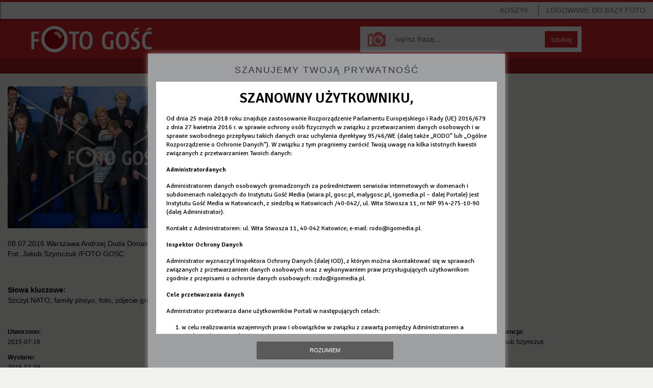

--- FILE ---
content_type: text/html; charset=utf-8
request_url: https://foto.gosc.pl/zdjecia/283326.Szczyt-NATO-family-phoyo-foto-zdjecie-grupowe
body_size: 5002
content:
<!DOCTYPE html>
<!--[if lt IE 7]>      <html class="no-js lt-ie9 lt-ie8 lt-ie7"> <![endif]-->
<!--[if IE 7]>         <html class="no-js lt-ie9 lt-ie8"> <![endif]-->
<!--[if IE 8]>         <html class="no-js lt-ie9"> <![endif]-->
<!--[if gt IE 8]><!--> <html class="no-js"> <!--<![endif]-->






<head>
	<meta charset="utf-8">
	<meta http-equiv="X-UA-Compatible" content="IE=edge,chrome=1">
	<title>08.07.2016 WarszawaAndrzej DudaDonald TuskSzczyt NATOFot. Jakub Szymczuk /FOTO GOSC</title>
	

	
	<meta name="Description" content="Agencja fotograficzna Foto Gość" />

	<meta name="viewport" content="width=device-width">
	<meta property="og:site_name" content="wiara.pl"/>
	<meta property="og:title" content="08.07.2016 WarszawaAndrzej DudaDonald TuskSzczyt NATOFot. Jakub Szymczuk /FOTO GOSC"/>
		<meta property="og:image" content="https://ff4.xcdn.pl/get/f2/d14d330d61a84aed875f8d7d1d462568.jpg"/>
	<meta property="og:type" content="photo"/>

	<link rel="shortcut icon" href="/static/images/favicon.ico" type="image/x-icon" />

	

	
		<link rel="stylesheet" type="text/css" href="/static/css/fotodb.min.css?_=418785034c5fecea151699ddd68c984d" />



		<script type="text/javascript" src="/static/js/fotodb.min.js?_=0335abee741acba7bc8dd283b8c95d45"></script>

	<script type="text/javascript" charset="utf-8" src="https://www.wiara.pl/static/js/cookie-info.min.js" async="async"></script>


	
		<meta name="Keywords" content="Szczyt NATO,family phoyo,foto,zdjecie grupowe" />


	
	
<script type="text/javascript">
/* <![CDATA[ */

			(function(i,s,o,g,r,a,m){i['GoogleAnalyticsObject']=r;i[r]=i[r]||function(){
			(i[r].q=i[r].q||[]).push(arguments)},i[r].l=1*new Date();a=s.createElement(o),
			m=s.getElementsByTagName(o)[0];a.async=1;a.src=g;m.parentNode.insertBefore(a,m)
			})(window,document,'script','//www.google-analytics.com/analytics.js','ga');

			
			ga('create', "UA-22353525-4", {
				cookieDomain: ".foto.gosc.pl",
				'legacyCookieDomain': ".foto.gosc.pl"
			});
			ga('send', 'pageview');
	
/* ]]> */
</script>



</head>











<body id="body" itemscope itemtype="http://schema.org/WebPage"  class="home-page app-FotoHomePage">
	




<div class="wrapper">
	<nav class="navbar navbar-default navbar-fixed-top navbarTop" role="navigation">

		<!-- Brand and toggle get grouped for better mobile display -->
		<div class="navbar-header">
			<button type="button" class="navbar-toggle" id="mobileMenuTrigger">
				<span class="sr-only">Pokaż / ukryj nawigację</span>
				<span class="icon-bar"></span>
				<span class="icon-bar"></span>
				<span class="icon-bar"></span>
			</button>
				<ul class="visible-xs basket-xs nav navbar-nav pull-right" style="margin-top:5px; margin-bottom:0;">
					<li><a href="/koszyk" class="MarksCounter">Koszyk&nbsp;<span></span></a></li>
				</ul>
				<ul class="visible-xs nav navbar-nav pull-left" style="margin-top:5px; margin-bottom:0; margin-left:0;">
					<li><a href="/"><span class="glyphicon glyphicon-home"></span></a></li>
				</ul>
		</div>

		<!-- Collect the nav links, forms, and other content for toggling -->
		<div class="collapse navbar-collapse navbarNavMobileCollapse" id="mobileMenu">
			<ul class="nav navbar-nav navbarNavMobile">


					<li class="login sepTop">
						<a href="/" class="LoginWidget">LOGOWANIE<span> DO BAZY FOTO</span></a>
						<span class="noAccount">Nie masz konta? <br><a href="https://moja.wiara.pl/rejestracja">Zarejestruj się w portalu wiara.pl,<br>by korzystać z Foto Gość</a><br>lub<br><a href="/wyszukaj">przeglądaj bez możliwości zakupu</a></span>
					</li>
					<li class="hidden-xs pull-right"><a href="/koszyk" class="sep MarksCounter">Koszyk&nbsp;<span></span></a></li>

				<li class="visible-xs sepTop"><a href="/wyszukaj">Baza zdjęć</a></li>
				<li class="visible-xs"><a href="/cennik">Cennik</a></li>
				<li class="visible-xs"><a href="/regulamin">Regulamin</a></li>
				<li class="visible-xs"><a href="/kontakt">Kontakt</a></li>
				<li class="visible-xs"><a href="/serwis">O serwisie</a></li>

			</ul>
		</div><!-- /.navbar-collapse -->

	</nav>

	<div class="mainSearchForm mainSearchFormSubsite clearfix">
		<a class="homeLink" href="/" title="Foto Gość - Strona główna"></a>
		<form class="form-inline" role="form" name="SearchQueryForm" action="/wyszukaj" method="get">
			<div class="form-group">
				<input type="text" class="form-control" name="query" placeholder="wpisz frazę..." value="" >
			</div>
			<button type="submit" class="btn btn-default">szukaj</button>
		</form>
	</div>


	<nav class="clearfix userNavbar hidden-xs" role="navigation">
		<ul class="nav navbar-nav">
			<li class=""><a href="/wyszukaj">Baza zdjęć</a></li>
			<li class=""><a href="/cennik">Cennik</a></li>
			<li class=""><a href="/regulamin">Regulamin</a></li>
			<li><a href="/kontakt">Kontakt</a></li>
		</ul>
	</nav>

	







<div id="FotoLayer" class="modal-body">
	

	<ul class="global-errors-list"></ul>
	<div class="MediaEditor photoModalContent clearfix">

		<div class="photoModalContentLeft">
				<img src="https://ff4.xcdn.pl/get/f2/d14d330d61a84aed875f8d7d1d462568.jpg" alt="" class="img-responsive" onerror="fotodb.ImgOnError(this, &#34;https://ff4.xcdn.pl/get/f2/d14d330d61a84aed875f8d7d1d462568.jpg&#34;)" />

			<div class="row">
				<div class="col-xs-12">
					<p>08.07.2016 WarszawaAndrzej DudaDonald TuskSzczyt NATOFot. Jakub Szymczuk /FOTO GOSC</p>


				</div>
			</div>
		</div>

		<div class="photoModalContentDetails photoModalContentDetailsNarrow jsModalDetails">
			
	<div class="row">
		<div class="col-xs-12">
			<hr>
			<p style="margin-bottom:0; margin-top:10px;">
					<strong>Słowa kluczowe:</strong><br>Szczyt NATO, family phoyo, foto, zdjecie grupowe<br/>
			</p>
		</div>
	</div>

	<hr>

	<div class="row">

		<div class="col-sm-3">
			<p><small><strong>Utworzono:</strong><br>2015-07-16</small></p>
			<p><small><strong>Wysłano:</strong><br>2016-07-09</small></p>
		</div>

		<div class="col-sm-3">
			<p><small><strong>Wymiary zdjęcia:</strong><br>4000x2662</small></p>
			<p><small><strong>Rozmiar pliku:</strong><br>6.92MB</small></p>
		</div>

		<div class="col-sm-3">
				<p><small><strong>Autor:</strong><br>Jakub Szymczuk</small></p>
				<p><small><strong>Właściciel:</strong><br>Jakub Szymczuk /FOTO GOSC</small></p>

		</div>

		<div class="col-sm-3">
				<p><small><strong>Licencja:</strong><br>Jakub Szymczuk</small></p>
		</div>

	</div>

	<hr>

	<div class="row">
	</div>



		</div>

		<hr class="modalElementOnNarrow">

		<div class="photoModalContentRight">

			<div class="row">


				

					


							<div class="col-xs-12 fileSize jsFileSize MarkingLayer">
										<div class="alert alert-danger"><a href="#" class="link-red Widget" data-widget="LoginWidget" style="text-decoration:underline;">Zaloguj się</a>, aby wybrać rodzaj licencji.</div>
										<p style="margin-bottom:20px;">
											Nie jesteś zalogowany, a ceny podane są dla:
											<strong>Instytucja komercyjna</strong>
										</p>

								<p>
									<strong>Rozmiar i cena:</strong>
								</p>
								
									<div class="radio clearfix">
											<label class="clearfix" for="size-small-1769228779">
												<input type="radio" name="size" id="size-small-1769228779" value="small">
												<span class="type type1">Małe <small>(650x432px)</small></span>
												<span class="type type2"><small>187KB</small></span>
												<span class="type type3">50<small>,00</small> zł</span>
											</label>
									</div>
									<div class="radio clearfix">
											<label class="clearfix" for="size-big-1769228779">
												<input type="radio" name="size" id="size-big-1769228779" value="big">
												<span class="type type1">Duże <small>(1600x1064px)</small></span>
												<span class="type type2"><small>1.11MB</small></span>
												<span class="type type3">100<small>,00</small> zł</span>
											</label>
									</div>
									<div class="radio clearfix">
											<label class="clearfix" for="size-org-1769228779">
												<input type="radio" name="size" id="size-org-1769228779" value="org">
												<span class="type type1">Oryginał <small>(4000x2662px)</small></span>
												<span class="type type2"><small>6.92MB</small></span>
												<span class="type type3">150<small>,00</small> zł</span>
											</label>
									</div>

								<button class="btn btn-success btn-small btn-pink BtnMark" style="margin-bottom:5px" data-picture="d14d330d61a84aed875f8d7d1d462568.jpg">DO KOSZYKA&nbsp;&nbsp;<span class="glyphicon glyphicon-play"></span></button>
								<div class="alert alert-success IsAlreadyMarked" style="display:none; margin:20px 0 0;">
									Zdjęcie zostało dodane do koszyka
								</div>
								<button class="btn btn-success btn-small btn-pink BtnUnmark IsAlreadyMarked" style="display:none; margin-bottom:5px;" data-picture="d14d330d61a84aed875f8d7d1d462568.jpg">Usuń z koszyka&nbsp;&nbsp;<span class="glyphicon glyphicon-trash"></span></button>

							</div>


			</div>
		</div>

		<div class="photoModalContentDetails photoModalContentDetailsWide jsModalDetails">
			
	<div class="row">
		<div class="col-xs-12">
			<hr>
			<p style="margin-bottom:0; margin-top:10px;">
					<strong>Słowa kluczowe:</strong><br>Szczyt NATO, family phoyo, foto, zdjecie grupowe<br/>
			</p>
		</div>
	</div>

	<hr>

	<div class="row">

		<div class="col-sm-3">
			<p><small><strong>Utworzono:</strong><br>2015-07-16</small></p>
			<p><small><strong>Wysłano:</strong><br>2016-07-09</small></p>
		</div>

		<div class="col-sm-3">
			<p><small><strong>Wymiary zdjęcia:</strong><br>4000x2662</small></p>
			<p><small><strong>Rozmiar pliku:</strong><br>6.92MB</small></p>
		</div>

		<div class="col-sm-3">
				<p><small><strong>Autor:</strong><br>Jakub Szymczuk</small></p>
				<p><small><strong>Właściciel:</strong><br>Jakub Szymczuk /FOTO GOSC</small></p>

		</div>

		<div class="col-sm-3">
				<p><small><strong>Licencja:</strong><br>Jakub Szymczuk</small></p>
		</div>

	</div>

	<hr>

	<div class="row">
	</div>



		</div>

	</div>



	<div class="clearfix">
		

	</div>

</div>

<div style="padding-left:20px; padding-right:20px;">
	<nav class="photoPagePicturesBar clearfix" role="navigation" style="overflow-x: auto;white-space: nowrap; margin-left:0; width:100%">
		<h4>Zobacz również</h4>
		<ul>
		<!--
			--><li><a href="/zdjecia/283322.Szczyt-NATO-family-phoyo-foto-zdjecie-grupowe"><span class="thumb"><img src="//ff4.xcdn.pl/get/f1/f1fc63bd6c1fa457ca64448780e76f26.jpg" alt="QBA_9330.jpg" onerror="fotodb.ImgOnError(this, &#34;//ff4.xcdn.pl/get/f1/f1fc63bd6c1fa457ca64448780e76f26.jpg&#34;)"/></span></a></li><!--
			--><li><a href="/zdjecia/283323.Szczyt-NATO-family-phoyo-foto-zdjecie-grupowe"><span class="thumb"><img src="//ff3.xcdn.pl/get/f1/b1c9e8a1a5e584e27bc936f29901d8a1.jpg" alt="QBA_9328.jpg" onerror="fotodb.ImgOnError(this, &#34;//ff3.xcdn.pl/get/f1/b1c9e8a1a5e584e27bc936f29901d8a1.jpg&#34;)"/></span></a></li><!--
			--><li><a href="/zdjecia/283327.Szczyt-NATO-family-phoyo-foto-zdjecie-grupowe"><span class="thumb"><img src="//ff3.xcdn.pl/get/f1/e08fc0744b7b942fcdd2abb100df0b55.jpg" alt="QBA_9351.jpg" onerror="fotodb.ImgOnError(this, &#34;//ff3.xcdn.pl/get/f1/e08fc0744b7b942fcdd2abb100df0b55.jpg&#34;)"/></span></a></li><!--
			--><li><a href="/zdjecia/283324.Szczyt-NATO-family-phoyo-foto-zdjecie-grupowe"><span class="thumb"><img src="//ff3.xcdn.pl/get/f1/138965afa805e530e83ecfc6b66d4018.jpg" alt="QBA_9336.jpg" onerror="fotodb.ImgOnError(this, &#34;//ff3.xcdn.pl/get/f1/138965afa805e530e83ecfc6b66d4018.jpg&#34;)"/></span></a></li><!--
			--><li><a href="/zdjecia/283321.Szczyt-NATO-family-phoyo-foto-zdjecie-grupowe"><span class="thumb"><img src="//ff4.xcdn.pl/get/f1/0d283b5c0cd73906b40e2b2c8abd1037.jpg" alt="QBA_9324.jpg" onerror="fotodb.ImgOnError(this, &#34;//ff4.xcdn.pl/get/f1/0d283b5c0cd73906b40e2b2c8abd1037.jpg&#34;)"/></span></a></li><!--
			--><li><a href="/zdjecia/283317.Szczyt-NATO-family-phoyo-foto-zdjecie-grupowe"><span class="thumb"><img src="//ff3.xcdn.pl/get/f1/84fc2f16903b6901bb5026be66250764.jpg" alt="QBA_9269.jpg" onerror="fotodb.ImgOnError(this, &#34;//ff3.xcdn.pl/get/f1/84fc2f16903b6901bb5026be66250764.jpg&#34;)"/></span></a></li><!--
			--><li><a href="/zdjecia/283316.Szczyt-NATO-family-phoyo-foto-zdjecie-grupowe"><span class="thumb"><img src="//ff4.xcdn.pl/get/f1/3657302c5aebb14d7fa7687781b9f31a.jpg" alt="QBA_9251.jpg" onerror="fotodb.ImgOnError(this, &#34;//ff4.xcdn.pl/get/f1/3657302c5aebb14d7fa7687781b9f31a.jpg&#34;)"/></span></a></li><!--
			--><li><a href="/zdjecia/283331.Szczyt-NATO-family-phoyo-foto-zdjecie-grupowe"><span class="thumb"><img src="//ff3.xcdn.pl/get/f1/4d8806c158b55cf84bef15965f06bbee.jpg" alt="QBA_9377.jpg" onerror="fotodb.ImgOnError(this, &#34;//ff3.xcdn.pl/get/f1/4d8806c158b55cf84bef15965f06bbee.jpg&#34;)"/></span></a></li><!--
			--><li><a href="/zdjecia/283330.Szczyt-NATO-family-phoyo-foto-zdjecie-grupowe"><span class="thumb"><img src="//ff2.xcdn.pl/get/f1/28485734bc78c62807fabfd449d29407.jpg" alt="QBA_9369.jpg" onerror="fotodb.ImgOnError(this, &#34;//ff2.xcdn.pl/get/f1/28485734bc78c62807fabfd449d29407.jpg&#34;)"/></span></a></li><!--
			--><li><a href="/zdjecia/283328.Szczyt-NATO-family-phoyo-foto-zdjecie-grupowe"><span class="thumb"><img src="//ff4.xcdn.pl/get/f1/5cf99d9a9c90a7bd8a0a52f1b2318620.jpg" alt="QBA_9353.jpg" onerror="fotodb.ImgOnError(this, &#34;//ff4.xcdn.pl/get/f1/5cf99d9a9c90a7bd8a0a52f1b2318620.jpg&#34;)"/></span></a></li><!--
		-->
		</ul>
	</nav>
</div>



<script type="text/javascript">
/* <![CDATA[ */

$(function(){

	var layer = new fotodb.widgets.FotoHomePage({
		id: "d14d330d61a84aed875f8d7d1d462568.jpg",
		layer: $('#FotoLayer')
	});

});

/* ]]> */
</script>





	<div class="clearfix"></div>

	<nav class="navbar navbar-default navbar-fixed-bottom navbarBasket hidden-xs" role="navigation">
		<div id="MarkedPicturesHead" class="picturesBarHead"><strong class="chosen">WYBRANE</strong>
				
			<a href="/koszyk" class="btn btn-success btn-small btn-red">PRZEJDŹ DO KOSZYKA I ZAPŁAĆ&nbsp;&nbsp;<span class="glyphicon glyphicon-play"></span></a>
		</div>
		<div id="MarkedPictures" class="picturesBar"></div>
	</nav>
</div>

<div class="hidden-xs navbar navbar-default navbarBottom ">
	<ul class="nav navbar-nav">
		<li><a class="pull-left" target="_blank" href="http://igomedia.pl/">IGM</a><span class="sep">|</span></li>
		<li><a class="pull-left" target="_blank" href="http://gosc.pl/">Gość Niedzielny</a><span class="sep">|</span></li>
		<li><a class="pull-left" target="_blank" href="http://radioem.pl/">Radio eM</a><span class="sep">|</span></li>
		<li><a class="pull-left" target="_blank" href="http://malygosc.pl/">Mały Gość</a><span class="sep">|</span></li>
		<li><a class="pull-left" target="_blank" href="http://wiara.pl/">Wiara</a></li>
		<li class="pull-right"><a class="pull-left" href="http://www.przelewy24.pl/" target="_blank">Płatności obsługuje serwis <img src="/static/images/przelewy24.png" alt="Przelewy24"></a></li>
		<li class="pull-right"><a class="pull-left" href="/zasoby/zdjecia-aktualne/1">Zasoby</a><span class="sep">|</span></li>
		<li class="pull-right"><a class="pull-left" href="/serwis">O serwisie</a><span class="sep">|</span></li>
	</ul>
</div>

<div id="help_div"><div class="ldr"></div></div>

<!--[if lt IE 9]>
	<div class="text-center" style="position:absolute; top:30px; right:30px; left:30px; padding:30px; color:#ffffff; border:4px solid #a71e22; background:#d5232b; z-index:10; ">
		<h3>Zaktualizuj przeglądarkę</h3>
		<p>
			Korzystasz z przestarzałej przeglądarki, która nie jest wspierana przez nasz serwis.<br>
			Prosimy o zmianę lub aktualizację przeglądarki.
		</p>
		<p>Zalecamy wybór jednej z poniższych przeglądarek:</p>
		<p><a style="color:#ffffff; text-decoration:underline;" href="http://www.google.pl/intl/pl/chrome/browser/" target="_blank">Chrome</a></p>
		<p><a style="color:#ffffff; text-decoration:underline;" href="http://www.mozilla.org/pl/firefox/new/" target="_blank">FireFox</a></p>
		<p><a style="color:#ffffff; text-decoration:underline;" href="http://windows.microsoft.com/pl-pl/internet-explorer/download-ie" target="_blank">Internet Explorer</a></p>
	</div>
<![endif]-->

</body>
</html>
